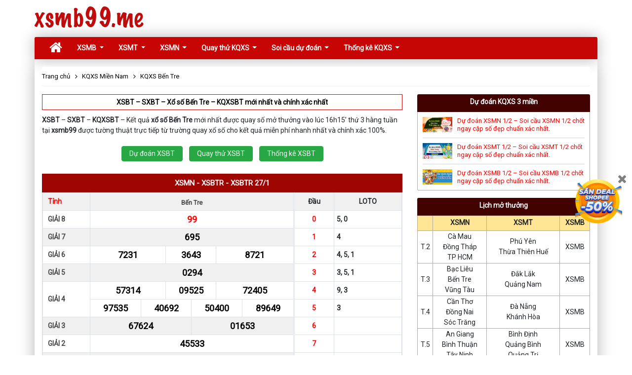

--- FILE ---
content_type: text/html; charset=UTF-8
request_url: https://xsmb99.me/xsbtr-xo-so-ben-tre.html
body_size: 9006
content:
<!DOCTYPE html>
<html>
<head>
    <meta name="csrf-token" content="WFtMzIH0bEqE5LunwIv1jI5xV11AVLXA012JViCo">
<meta charset="utf-8">
<meta name="viewport" content="width=device-width, initial-scale=1">
<title>XSBT – SXBT – Xổ số Bến Tre miễn phí 100% nhanh và chính xác nhất</title>
<meta name="description" content="XSBT – SXBT – KQXSBT - Kết quả xổ số Bến Tre thứ 3 hàng tuần được tường thuật trực tiếp vào lúc 16h15’, XSBT nhanh và chính xác nhất tại xsmb99.">
<meta name="keywords" content="xsbt,sxbt,kqxsbt,xsbtr, sxbtr, kqsxbtr, kqxsbtr, xo so ben tre, so xo ben tre, ket qua xo so ben tre, ket qua so xo ben tre">
<meta name="author" content="xsmb99.me">
<meta property="og:url" content="https://xsmb99.me/xsbtr-xo-so-ben-tre.html" />
<meta property="og:type" content="website" />
<meta property="og:title" content="XSBT – SXBT – Xổ số Bến Tre miễn phí 100% nhanh và chính xác nhất" />
<meta property="og:description" content="XSBT – SXBT – KQXSBT - Kết quả xổ số Bến Tre thứ 3 hàng tuần được tường thuật trực tiếp vào lúc 16h15’, XSBT nhanh và chính xác nhất tại xsmb99." />
<meta property="og:image" content="/assets/template2/images/kqxs.jpg" />
<meta name="geo.region" content="VN-HN">
<meta name="geo.placename" content="Hà Nội">
<meta name="geo.position" content="21.033953;105.785002">
<meta property="fb:admins" content="xsmb99.me">
<meta property="fb:app_id" content="127652567983472">
<meta name='dmca-site-verification' content='SUt1NVFEd2pEbkxVZ2llUXdHay85Zz090' />
<link rel="canonical" href="https://xsmb99.me/xsbtr-xo-so-ben-tre.html">
<link rel="stylesheet" type="text/css" href="/assets/template2/css/app.css?v=8">
    <!-- Start GA Tag -->
            <!-- GA tag -->
<script async src="https://www.googletagmanager.com/gtag/js?id=G-PBG35KMG3T"></script>
<script>
    window.dataLayer = window.dataLayer || [];
    function gtag(){dataLayer.push(arguments);}
    gtag('js', new Date());

    gtag('config', 'G-PBG35KMG3T');
</script>
                    <script data-ad-client="ca-pub-9108464640724915" async="" src="https://pagead2.googlesyndication.com/pagead/js/adsbygoogle.js"></script>
                <!-- End GA Tag -->
</head>
<body>
    <!-- Global site tag (gtag.js) - Google Analytics -->
    <header role="banner" id="banner">
    <div class="container">
        <div id="logo"><a href="/" title="Kết quả xổ số">xsmb99.me</a></div>
        <div class="clear"></div>
        <div class="wrapp-sticky">
            <div class="content-sticky container">
                <nav class="navbar navbar-expand-lg navbar-custom" id="navbar-custom">
                    <a class="navbar-brand" href="/"><i class="fa fa-home" aria-hidden="true"></i></a>
                    <div class="hidden-desktop small-menu">
                        <a href="/du-doan-xo-so-soi-cau.html">Dự đoán KQXS</a>
                        <a href="/thong-ke-xo-so.html">Thống kê</a>
                        <a href="/quay-thu-xo-so.html">Quay thử</a>
                    </div>
                    <button class="navbar-toggler" type="button" data-toggle="collapse" data-target="#navbarSupportedContent" aria-controls="navbarSupportedContent" aria-expanded="false" aria-label="Toggle navigation">
                        <i class="fa fa-bars" aria-hidden="true"></i>
                    </button>
                    <div class="collapse navbar-collapse" id="navbarSupportedContent">
                        <ul class="navbar-nav mr-auto">
                                                                                                <li class="nav-item dropdown ">
                                        <a class="nav-link dropdown-toggle" href="/xsmb-xo-so-mien-bac.html">
                                            XSMB
                                        </a>
                                        <div class="dropdown-menu" aria-labelledby="navbarDropdown">
                                                                                            <a class="dropdown-item " href="/xsmb-thu-2.html">XSMB Thứ 2</a>
                                                                                            <a class="dropdown-item " href="/xsmb-thu-3.html">XSMB Thứ 3</a>
                                                                                            <a class="dropdown-item " href="/xsmb-thu-4.html">XSMB Thứ 4</a>
                                                                                            <a class="dropdown-item " href="/xsmb-thu-5.html">XSMB Thứ 5</a>
                                                                                            <a class="dropdown-item " href="/xsmb-thu-6.html">XSMB Thứ 6</a>
                                                                                            <a class="dropdown-item " href="/xsmb-thu-7.html">XSMB Thứ 7</a>
                                                                                            <a class="dropdown-item " href="/xsmb-chu-nhat.html">XSMB Chủ nhật</a>
                                                                                    </div>
                                    </li>
                                                                                                                                <li class="nav-item dropdown ">
                                        <a class="nav-link dropdown-toggle" href="/xsmt-xo-so-mien-trung.html">
                                            XSMT
                                        </a>
                                        <div class="dropdown-menu" aria-labelledby="navbarDropdown">
                                                                                            <a class="dropdown-item " href="/xsmt-thu-2.html">XSMT Thứ 2</a>
                                                                                            <a class="dropdown-item " href="/xsmt-thu-3.html">XSMT Thứ 3</a>
                                                                                            <a class="dropdown-item " href="/xsmt-thu-4.html">XSMT Thứ 4</a>
                                                                                            <a class="dropdown-item " href="/xsmt-thu-5.html">XSMT Thứ 5</a>
                                                                                            <a class="dropdown-item " href="/xsmt-thu-6.html">XSMT Thứ 6</a>
                                                                                            <a class="dropdown-item " href="/xsmt-thu-7.html">XSMT Thứ 7</a>
                                                                                            <a class="dropdown-item " href="/xsmt-chu-nhat.html">XSMT Chủ nhật</a>
                                                                                    </div>
                                    </li>
                                                                                                                                <li class="nav-item dropdown ">
                                        <a class="nav-link dropdown-toggle" href="/xsmn-xo-so-mien-nam.html">
                                            XSMN
                                        </a>
                                        <div class="dropdown-menu" aria-labelledby="navbarDropdown">
                                                                                            <a class="dropdown-item " href="/xsmn-thu-2.html">XSMN Thứ 2</a>
                                                                                            <a class="dropdown-item " href="/xsmn-thu-3.html">XSMN Thứ 3</a>
                                                                                            <a class="dropdown-item " href="/xsmn-thu-4.html">XSMN Thứ 4</a>
                                                                                            <a class="dropdown-item " href="/xsmn-thu-5.html">XSMN Thứ 5</a>
                                                                                            <a class="dropdown-item " href="/xsmn-thu-6.html">XSMN Thứ 6</a>
                                                                                            <a class="dropdown-item " href="/xsmn-thu-7.html">XSMN Thứ 7</a>
                                                                                            <a class="dropdown-item " href="/xsmn-chu-nhat.html">XSMN Chủ nhật</a>
                                                                                    </div>
                                    </li>
                                                                                                                                <li class="nav-item dropdown ">
                                        <a class="nav-link dropdown-toggle" href="/quay-thu-xo-so.html">
                                            Quay thử KQXS
                                        </a>
                                        <div class="dropdown-menu" aria-labelledby="navbarDropdown">
                                                                                            <a class="dropdown-item " href="/quay-thu-xsmn.html">Quay thử XSMN</a>
                                                                                            <a class="dropdown-item " href="/quay-thu-xsmt.html">Quay thử XSMT</a>
                                                                                            <a class="dropdown-item " href="/quay-thu-xsmb.html">Quay thử XSMB</a>
                                                                                    </div>
                                    </li>
                                                                                                                                <li class="nav-item dropdown ">
                                        <a class="nav-link dropdown-toggle" href="/du-doan-xo-so-soi-cau.html">
                                            Soi cầu dự đoán
                                        </a>
                                        <div class="dropdown-menu" aria-labelledby="navbarDropdown">
                                                                                            <a class="dropdown-item " href="/du-doan-xsmn.html">Soi cầu dự đoán XSMN</a>
                                                                                            <a class="dropdown-item " href="/du-doan-xsmt.html">Soi cầu dự đoán XSMT</a>
                                                                                            <a class="dropdown-item " href="/du-doan-xsmb.html">Soi cầu dự đoán XSMB</a>
                                                                                    </div>
                                    </li>
                                                                                                                                <li class="nav-item dropdown ">
                                        <a class="nav-link dropdown-toggle" href="/thong-ke-xo-so.html">
                                            Thống kê KQXS
                                        </a>
                                        <div class="dropdown-menu" aria-labelledby="navbarDropdown">
                                                                                            <a class="dropdown-item " href="/thong-ke-loto-gan.html">Lô gan</a>
                                                                                            <a class="dropdown-item " href="/thong-ke-dau-duoi-loto.html">Đầu đuôi</a>
                                                                                            <a class="dropdown-item " href="/thong-ke-giai-dac-biet.html">Giải đặc biệt</a>
                                                                                            <a class="dropdown-item " href="/thong-ke-tan-suat-loto.html">Tần suất ra số</a>
                                                                                    </div>
                                    </li>
                                                                                    </ul>
                    </div>
                </nav>
            </div>
                    </div>
    </div>
</header>
    <div class="main-content xsmb">
        <div class="container container-main">
            <div class="row">
    <div class="col-sm-12">
        <ul class="breadcrumb" itemscope="" itemtype="http://schema.org/BreadcrumbList">
            <li itemprop="itemListElement" itemscope="" itemtype="https://schema.org/ListItem">
                <a itemprop="item" href="/" title="Trang chủ">
                    <span itemprop="name">Trang chủ</span>
                    <meta itemprop="position" content="1">
                </a>
            </li>
                                                <li itemprop="itemListElement" itemscope itemtype="http://schema.org/ListItem">
                                                    <a href="/xsmn-xo-so-mien-nam.html" itemtype="https://schema.org/Thing" itemprop="item" title="KQXS Miền Nam"><span itemprop="name">KQXS Miền Nam</span></a>
                                                <meta itemprop="position" content="1">
                    </li>
                                    <li itemprop="itemListElement" itemscope itemtype="http://schema.org/ListItem">
                                                    <a href="https://xsmb99.me/xsbtr-xo-so-ben-tre.html" itemtype="https://schema.org/Thing" itemprop="item" title="KQXS Bến Tre"><span itemprop="name">KQXS Bến Tre</span></a>
                                                <meta itemprop="position" content="2">
                    </li>
                                    </ul>
    </div>
</div>
            <div class="row">
                <div class="col-sm-8 custom-order-1">
                        <h1 class="main_title">
        XSBT – SXBT – Xổ số Bến Tre – KQXSBT mới nhất và chính xác nhất
    </h1>
    <div class="content_page result">
                <p><strong>XSBT</strong> – <strong>SXBT</strong> –<strong> KQXSBT</strong> – Kết quả <strong>xổ số Bến Tre </strong>mới nhất được quay số mở thưởng vào lúc 16h15’ thứ 3 hàng tuần tại <strong>xsmb99</strong> được tường thuật trực tiếp từ trường quay xổ số cho kết quả miễn phí nhanh nhất và chính xác 100%.</p><div class="list-day-1">
        <a class="btn btn-success" href="/du-doan-xo-so-ben-tre.html">Dự đoán XSBT</a>
        <a class="btn btn-success" href="/quay-thu-xo-so-ben-tre.html">Quay thử XSBT</a>
        <a class="btn btn-success" href="/thong-ke-xo-so-ben-tre.html">Thống kê XSBT</a>
    </div>
<h2 class="result-h2">
        <a href="/xsmn-xo-so-mien-nam.html">xsmn</a>
                    - <a href="/xsbtr-xo-so-ben-tre.html">xsbtr</a>
            - <a href="/xsbtr-xo-so-ben-tre-27-01-2026-post.html">xsbtr 27/1</a>
            </h2>
<div class="result-content clearfix " data-type="104" data-province-id="23" data-date="2026-01-27">
	<div class="result-left">
		<table width="100%" border="0" cellspacing="0" cellpadding="0" class="table-result   table-1 ">
			<thead>
				<tr class="result-bac-bg">
					<th class="col1 red">Tỉnh</th>
                    <th class="col2 col2_1" colspan="12">
                        <span class="province_name">Bến Tre</span>
                    </th>
				</tr>
			</thead>
			<tbody>
				<tr>
					<td class="col1">
                        <span class="d-lg-none">G.8</span>
                        <span class="d-none d-lg-block">GIẢI 8</span>
                    </td>
					<td class="col2 red" colspan="12">99</td>
				</tr>
				<tr class="result-bac-bg">
					<td class="col1">
                        <span class="d-lg-none">G.7</span>
                        <span class="d-none d-lg-block">GIẢI 7</span>
                    </td>
					<td class="col2" colspan="12">695</td>
				</tr>
				<tr>
					<td class="col1">
                        <span class="d-lg-none">G.6</span>
                        <span class="d-none d-lg-block">GIẢI 6</span>
                    </td>
                    <td class="col2" colspan="4">7231</td>
                    <td class="col2" colspan="4">3643</td>
                    <td class="col2" colspan="4">8721</td>
				</tr>
				<tr class="result-bac-bg">
					<td class="col1">
                        <span class="d-lg-none">G.5</span>
                        <span class="d-none d-lg-block">GIẢI 5</span>
                    </td>
					<td class="col2" colspan="12">0294</td>
				</tr>
				<tr>
					<td class="col1" rowspan="2">
                        <span class="d-lg-none">G.4</span>
                        <span class="d-none d-lg-block">GIẢI 4</span>
                    </td>
                    <td class="col2" colspan="4">57314</td>
                    <td class="col2" colspan="4">09525</td>
                    <td class="col2" colspan="4">72405</td>
				</tr>
				<tr>
					<td class="col2" colspan="3">97535</td>
                    <td class="col2" colspan="3">40692</td>
                    <td class="col2" colspan="3">50400</td>
                    <td class="col2" colspan="3">89649</td>
				</tr>
				<tr class="result-bac-bg">
					<td class="col1">
                        <span class="d-lg-none">G.3</span>
                        <span class="d-none d-lg-block">GIẢI 3</span>
                    </td>
                    <td class="col2" colspan="6">67624</td>
                    <td class="col2" colspan="6">01653</td>
				</tr>
				<tr>
					<td class="col1">
                        <span class="d-lg-none">G.2</span>
                        <span class="d-none d-lg-block">GIẢI 2</span>
                    </td>
					<td class="col2" colspan="12">45533</td>
				</tr>
				<tr class="result-bac-bg">
					<td class="col1">
                        <span class="d-lg-none">G.1</span>
                        <span class="d-none d-lg-block">GIẢI 1</span>
                    </td>
					<td class="col2" colspan="12">75394</td>
				</tr>
				<tr>
					<td class="col1">
                        <span class="d-lg-none">G.ĐB</span>
                        <span class="d-none d-lg-block">GIẢI ĐB</span>
                    </td>
					<td class="col2 red" colspan="12">999081</td>
				</tr>
			</tbody>
		</table>
	</div>
    <div class="result-right">
        <table class="table-result first-last " width="100%" border="0">
            <thead>
            <tr class="result-bac-bg">
                <th>Đầu</th>
                <th class="col-result">
                    LOTO
                </th>
            </tr>
            </thead>
            <tbody>
            <tr>
                <td class="red center">0</td>
                <td>5, 0</td>
            </tr>
            <tr>
                <td class="red center">1</td>
                <td>4</td>
            </tr>
            <tr>
                <td class="red center">2</td>
                <td>4, 5, 1</td>
            </tr>
            <tr>
                <td class="red center">3</td>
                <td>3, 5, 1</td>
            </tr>
            <tr>
                <td class="red center">4</td>
                <td>9, 3</td>
            </tr>
            <tr>
                <td class="red center">5</td>
                <td>3</td>
            </tr>
            <tr>
                <td class="red center">6</td>
                <td></td>
            </tr>
            <tr>
                <td class="red center">7</td>
                <td></td>
            </tr>
            <tr>
                <td class="red center">8</td>
                <td>1</td>
            </tr>
            <tr>
                <td class="red center">9</td>
                <td>4, 2, 5, 9</td>
            </tr>
            </tbody>
        </table>
    </div>
</div>
                        <div class="more-links-group no-margin-top">
        <div class="group-title">Xem thêm tiện ích hấp dẫn khác:</div>
        <div class="group-item">
            <ul>
                <li><i class="fa fa-hand-o-right" aria-hidden="true"></i> Dò <a href="/xsbt-xo-so-ben-tre.html">XSBT</a> trực tiếp nhanh nhất</li>
                <li><i class="fa fa-hand-o-right" aria-hidden="true"></i> Tham khảo <a href="/du-doan-xo-so-ben-tre.html">Soi cầu BT</a> chuẩn nhất</li>
                <li><i class="fa fa-hand-o-right" aria-hidden="true"></i> Tham khảo <a href="/quay-thu-xo-so-ben-tre.html">Quay thử XSBT</a> lấy hên</li>
                <li><i class="fa fa-hand-o-right" aria-hidden="true"></i> Tham khảo <a href="/thong-ke-loto-gan-xo-so-ben-tre.html">Lô gan Bến Tre</a> đầy đủ nhất</li>
            </ul>
        </div>
    </div>
    	<h2 class="result-h2">
        <a href="/xsmn-xo-so-mien-nam.html">xsmn</a>
                    - <a href="/xsbtr-xo-so-ben-tre.html">xsbtr</a>
            - <a href="/xsbtr-xo-so-ben-tre-20-01-2026-post.html">xsbtr 20/1</a>
            </h2>
<div class="result-content clearfix " data-type="104" data-province-id="23" data-date="2026-01-20">
	<div class="result-left">
		<table width="100%" border="0" cellspacing="0" cellpadding="0" class="table-result   table-1 ">
			<thead>
				<tr class="result-bac-bg">
					<th class="col1 red">Tỉnh</th>
                    <th class="col2 col2_1" colspan="12">
                        <span class="province_name">Bến Tre</span>
                    </th>
				</tr>
			</thead>
			<tbody>
				<tr>
					<td class="col1">
                        <span class="d-lg-none">G.8</span>
                        <span class="d-none d-lg-block">GIẢI 8</span>
                    </td>
					<td class="col2 red" colspan="12">01</td>
				</tr>
				<tr class="result-bac-bg">
					<td class="col1">
                        <span class="d-lg-none">G.7</span>
                        <span class="d-none d-lg-block">GIẢI 7</span>
                    </td>
					<td class="col2" colspan="12">308</td>
				</tr>
				<tr>
					<td class="col1">
                        <span class="d-lg-none">G.6</span>
                        <span class="d-none d-lg-block">GIẢI 6</span>
                    </td>
                    <td class="col2" colspan="4">3185</td>
                    <td class="col2" colspan="4">4987</td>
                    <td class="col2" colspan="4">0971</td>
				</tr>
				<tr class="result-bac-bg">
					<td class="col1">
                        <span class="d-lg-none">G.5</span>
                        <span class="d-none d-lg-block">GIẢI 5</span>
                    </td>
					<td class="col2" colspan="12">7647</td>
				</tr>
				<tr>
					<td class="col1" rowspan="2">
                        <span class="d-lg-none">G.4</span>
                        <span class="d-none d-lg-block">GIẢI 4</span>
                    </td>
                    <td class="col2" colspan="4">97818</td>
                    <td class="col2" colspan="4">70012</td>
                    <td class="col2" colspan="4">86537</td>
				</tr>
				<tr>
					<td class="col2" colspan="3">97964</td>
                    <td class="col2" colspan="3">19460</td>
                    <td class="col2" colspan="3">63208</td>
                    <td class="col2" colspan="3">86545</td>
				</tr>
				<tr class="result-bac-bg">
					<td class="col1">
                        <span class="d-lg-none">G.3</span>
                        <span class="d-none d-lg-block">GIẢI 3</span>
                    </td>
                    <td class="col2" colspan="6">65890</td>
                    <td class="col2" colspan="6">98272</td>
				</tr>
				<tr>
					<td class="col1">
                        <span class="d-lg-none">G.2</span>
                        <span class="d-none d-lg-block">GIẢI 2</span>
                    </td>
					<td class="col2" colspan="12">35638</td>
				</tr>
				<tr class="result-bac-bg">
					<td class="col1">
                        <span class="d-lg-none">G.1</span>
                        <span class="d-none d-lg-block">GIẢI 1</span>
                    </td>
					<td class="col2" colspan="12">70044</td>
				</tr>
				<tr>
					<td class="col1">
                        <span class="d-lg-none">G.ĐB</span>
                        <span class="d-none d-lg-block">GIẢI ĐB</span>
                    </td>
					<td class="col2 red" colspan="12">300409</td>
				</tr>
			</tbody>
		</table>
	</div>
    <div class="result-right">
        <table class="table-result first-last " width="100%" border="0">
            <thead>
            <tr class="result-bac-bg">
                <th>Đầu</th>
                <th class="col-result">
                    LOTO
                </th>
            </tr>
            </thead>
            <tbody>
            <tr>
                <td class="red center">0</td>
                <td>9, 8, 1</td>
            </tr>
            <tr>
                <td class="red center">1</td>
                <td>8, 2</td>
            </tr>
            <tr>
                <td class="red center">2</td>
                <td></td>
            </tr>
            <tr>
                <td class="red center">3</td>
                <td>8, 7</td>
            </tr>
            <tr>
                <td class="red center">4</td>
                <td>4, 5, 7</td>
            </tr>
            <tr>
                <td class="red center">5</td>
                <td></td>
            </tr>
            <tr>
                <td class="red center">6</td>
                <td>4, 0</td>
            </tr>
            <tr>
                <td class="red center">7</td>
                <td>2, 1</td>
            </tr>
            <tr>
                <td class="red center">8</td>
                <td>5, 7</td>
            </tr>
            <tr>
                <td class="red center">9</td>
                <td>0</td>
            </tr>
            </tbody>
        </table>
    </div>
</div>
                	<h2 class="result-h2">
        <a href="/xsmn-xo-so-mien-nam.html">xsmn</a>
                    - <a href="/xsbtr-xo-so-ben-tre.html">xsbtr</a>
            - <a href="/xsbtr-xo-so-ben-tre-13-01-2026-post.html">xsbtr 13/1</a>
            </h2>
<div class="result-content clearfix " data-type="104" data-province-id="23" data-date="2026-01-13">
	<div class="result-left">
		<table width="100%" border="0" cellspacing="0" cellpadding="0" class="table-result   table-1 ">
			<thead>
				<tr class="result-bac-bg">
					<th class="col1 red">Tỉnh</th>
                    <th class="col2 col2_1" colspan="12">
                        <span class="province_name">Bến Tre</span>
                    </th>
				</tr>
			</thead>
			<tbody>
				<tr>
					<td class="col1">
                        <span class="d-lg-none">G.8</span>
                        <span class="d-none d-lg-block">GIẢI 8</span>
                    </td>
					<td class="col2 red" colspan="12">07</td>
				</tr>
				<tr class="result-bac-bg">
					<td class="col1">
                        <span class="d-lg-none">G.7</span>
                        <span class="d-none d-lg-block">GIẢI 7</span>
                    </td>
					<td class="col2" colspan="12">957</td>
				</tr>
				<tr>
					<td class="col1">
                        <span class="d-lg-none">G.6</span>
                        <span class="d-none d-lg-block">GIẢI 6</span>
                    </td>
                    <td class="col2" colspan="4">2831</td>
                    <td class="col2" colspan="4">4060</td>
                    <td class="col2" colspan="4">6558</td>
				</tr>
				<tr class="result-bac-bg">
					<td class="col1">
                        <span class="d-lg-none">G.5</span>
                        <span class="d-none d-lg-block">GIẢI 5</span>
                    </td>
					<td class="col2" colspan="12">5433</td>
				</tr>
				<tr>
					<td class="col1" rowspan="2">
                        <span class="d-lg-none">G.4</span>
                        <span class="d-none d-lg-block">GIẢI 4</span>
                    </td>
                    <td class="col2" colspan="4">48814</td>
                    <td class="col2" colspan="4">03831</td>
                    <td class="col2" colspan="4">01283</td>
				</tr>
				<tr>
					<td class="col2" colspan="3">08889</td>
                    <td class="col2" colspan="3">35333</td>
                    <td class="col2" colspan="3">03510</td>
                    <td class="col2" colspan="3">47868</td>
				</tr>
				<tr class="result-bac-bg">
					<td class="col1">
                        <span class="d-lg-none">G.3</span>
                        <span class="d-none d-lg-block">GIẢI 3</span>
                    </td>
                    <td class="col2" colspan="6">14059</td>
                    <td class="col2" colspan="6">34014</td>
				</tr>
				<tr>
					<td class="col1">
                        <span class="d-lg-none">G.2</span>
                        <span class="d-none d-lg-block">GIẢI 2</span>
                    </td>
					<td class="col2" colspan="12">17567</td>
				</tr>
				<tr class="result-bac-bg">
					<td class="col1">
                        <span class="d-lg-none">G.1</span>
                        <span class="d-none d-lg-block">GIẢI 1</span>
                    </td>
					<td class="col2" colspan="12">95355</td>
				</tr>
				<tr>
					<td class="col1">
                        <span class="d-lg-none">G.ĐB</span>
                        <span class="d-none d-lg-block">GIẢI ĐB</span>
                    </td>
					<td class="col2 red" colspan="12">668726</td>
				</tr>
			</tbody>
		</table>
	</div>
    <div class="result-right">
        <table class="table-result first-last " width="100%" border="0">
            <thead>
            <tr class="result-bac-bg">
                <th>Đầu</th>
                <th class="col-result">
                    LOTO
                </th>
            </tr>
            </thead>
            <tbody>
            <tr>
                <td class="red center">0</td>
                <td>7</td>
            </tr>
            <tr>
                <td class="red center">1</td>
                <td>4, 0</td>
            </tr>
            <tr>
                <td class="red center">2</td>
                <td>6</td>
            </tr>
            <tr>
                <td class="red center">3</td>
                <td>1, 3</td>
            </tr>
            <tr>
                <td class="red center">4</td>
                <td></td>
            </tr>
            <tr>
                <td class="red center">5</td>
                <td>5, 9, 8, 7</td>
            </tr>
            <tr>
                <td class="red center">6</td>
                <td>7, 8, 0</td>
            </tr>
            <tr>
                <td class="red center">7</td>
                <td></td>
            </tr>
            <tr>
                <td class="red center">8</td>
                <td>3, 9</td>
            </tr>
            <tr>
                <td class="red center">9</td>
                <td></td>
            </tr>
            </tbody>
        </table>
    </div>
</div>
                	<h2 class="result-h2">
        <a href="/xsmn-xo-so-mien-nam.html">xsmn</a>
                    - <a href="/xsbtr-xo-so-ben-tre.html">xsbtr</a>
            - <a href="/xsbtr-xo-so-ben-tre-06-01-2026-post.html">xsbtr 6/1</a>
            </h2>
<div class="result-content clearfix " data-type="104" data-province-id="23" data-date="2026-01-06">
	<div class="result-left">
		<table width="100%" border="0" cellspacing="0" cellpadding="0" class="table-result   table-1 ">
			<thead>
				<tr class="result-bac-bg">
					<th class="col1 red">Tỉnh</th>
                    <th class="col2 col2_1" colspan="12">
                        <span class="province_name">Bến Tre</span>
                    </th>
				</tr>
			</thead>
			<tbody>
				<tr>
					<td class="col1">
                        <span class="d-lg-none">G.8</span>
                        <span class="d-none d-lg-block">GIẢI 8</span>
                    </td>
					<td class="col2 red" colspan="12">71</td>
				</tr>
				<tr class="result-bac-bg">
					<td class="col1">
                        <span class="d-lg-none">G.7</span>
                        <span class="d-none d-lg-block">GIẢI 7</span>
                    </td>
					<td class="col2" colspan="12">897</td>
				</tr>
				<tr>
					<td class="col1">
                        <span class="d-lg-none">G.6</span>
                        <span class="d-none d-lg-block">GIẢI 6</span>
                    </td>
                    <td class="col2" colspan="4">7771</td>
                    <td class="col2" colspan="4">3052</td>
                    <td class="col2" colspan="4">8263</td>
				</tr>
				<tr class="result-bac-bg">
					<td class="col1">
                        <span class="d-lg-none">G.5</span>
                        <span class="d-none d-lg-block">GIẢI 5</span>
                    </td>
					<td class="col2" colspan="12">3622</td>
				</tr>
				<tr>
					<td class="col1" rowspan="2">
                        <span class="d-lg-none">G.4</span>
                        <span class="d-none d-lg-block">GIẢI 4</span>
                    </td>
                    <td class="col2" colspan="4">84483</td>
                    <td class="col2" colspan="4">00064</td>
                    <td class="col2" colspan="4">51692</td>
				</tr>
				<tr>
					<td class="col2" colspan="3">67782</td>
                    <td class="col2" colspan="3">52657</td>
                    <td class="col2" colspan="3">19320</td>
                    <td class="col2" colspan="3">12605</td>
				</tr>
				<tr class="result-bac-bg">
					<td class="col1">
                        <span class="d-lg-none">G.3</span>
                        <span class="d-none d-lg-block">GIẢI 3</span>
                    </td>
                    <td class="col2" colspan="6">46868</td>
                    <td class="col2" colspan="6">83393</td>
				</tr>
				<tr>
					<td class="col1">
                        <span class="d-lg-none">G.2</span>
                        <span class="d-none d-lg-block">GIẢI 2</span>
                    </td>
					<td class="col2" colspan="12">40125</td>
				</tr>
				<tr class="result-bac-bg">
					<td class="col1">
                        <span class="d-lg-none">G.1</span>
                        <span class="d-none d-lg-block">GIẢI 1</span>
                    </td>
					<td class="col2" colspan="12">42970</td>
				</tr>
				<tr>
					<td class="col1">
                        <span class="d-lg-none">G.ĐB</span>
                        <span class="d-none d-lg-block">GIẢI ĐB</span>
                    </td>
					<td class="col2 red" colspan="12">704531</td>
				</tr>
			</tbody>
		</table>
	</div>
    <div class="result-right">
        <table class="table-result first-last " width="100%" border="0">
            <thead>
            <tr class="result-bac-bg">
                <th>Đầu</th>
                <th class="col-result">
                    LOTO
                </th>
            </tr>
            </thead>
            <tbody>
            <tr>
                <td class="red center">0</td>
                <td>5</td>
            </tr>
            <tr>
                <td class="red center">1</td>
                <td></td>
            </tr>
            <tr>
                <td class="red center">2</td>
                <td>5, 0, 2</td>
            </tr>
            <tr>
                <td class="red center">3</td>
                <td>1</td>
            </tr>
            <tr>
                <td class="red center">4</td>
                <td></td>
            </tr>
            <tr>
                <td class="red center">5</td>
                <td>7, 2</td>
            </tr>
            <tr>
                <td class="red center">6</td>
                <td>8, 4, 3</td>
            </tr>
            <tr>
                <td class="red center">7</td>
                <td>0, 1</td>
            </tr>
            <tr>
                <td class="red center">8</td>
                <td>3, 2</td>
            </tr>
            <tr>
                <td class="red center">9</td>
                <td>3, 2, 7</td>
            </tr>
            </tbody>
        </table>
    </div>
</div>
                	<h2 class="result-h2">
        <a href="/xsmn-xo-so-mien-nam.html">xsmn</a>
                    - <a href="/xsbtr-xo-so-ben-tre.html">xsbtr</a>
            - <a href="/xsbtr-xo-so-ben-tre-30-12-2025-post.html">xsbtr 30/12</a>
            </h2>
<div class="result-content clearfix " data-type="104" data-province-id="23" data-date="2025-12-30">
	<div class="result-left">
		<table width="100%" border="0" cellspacing="0" cellpadding="0" class="table-result   table-1 ">
			<thead>
				<tr class="result-bac-bg">
					<th class="col1 red">Tỉnh</th>
                    <th class="col2 col2_1" colspan="12">
                        <span class="province_name">Bến Tre</span>
                    </th>
				</tr>
			</thead>
			<tbody>
				<tr>
					<td class="col1">
                        <span class="d-lg-none">G.8</span>
                        <span class="d-none d-lg-block">GIẢI 8</span>
                    </td>
					<td class="col2 red" colspan="12">37</td>
				</tr>
				<tr class="result-bac-bg">
					<td class="col1">
                        <span class="d-lg-none">G.7</span>
                        <span class="d-none d-lg-block">GIẢI 7</span>
                    </td>
					<td class="col2" colspan="12">896</td>
				</tr>
				<tr>
					<td class="col1">
                        <span class="d-lg-none">G.6</span>
                        <span class="d-none d-lg-block">GIẢI 6</span>
                    </td>
                    <td class="col2" colspan="4">2833</td>
                    <td class="col2" colspan="4">9752</td>
                    <td class="col2" colspan="4">8819</td>
				</tr>
				<tr class="result-bac-bg">
					<td class="col1">
                        <span class="d-lg-none">G.5</span>
                        <span class="d-none d-lg-block">GIẢI 5</span>
                    </td>
					<td class="col2" colspan="12">9328</td>
				</tr>
				<tr>
					<td class="col1" rowspan="2">
                        <span class="d-lg-none">G.4</span>
                        <span class="d-none d-lg-block">GIẢI 4</span>
                    </td>
                    <td class="col2" colspan="4">52586</td>
                    <td class="col2" colspan="4">06474</td>
                    <td class="col2" colspan="4">30017</td>
				</tr>
				<tr>
					<td class="col2" colspan="3">01421</td>
                    <td class="col2" colspan="3">50307</td>
                    <td class="col2" colspan="3">19509</td>
                    <td class="col2" colspan="3">48521</td>
				</tr>
				<tr class="result-bac-bg">
					<td class="col1">
                        <span class="d-lg-none">G.3</span>
                        <span class="d-none d-lg-block">GIẢI 3</span>
                    </td>
                    <td class="col2" colspan="6">04631</td>
                    <td class="col2" colspan="6">50586</td>
				</tr>
				<tr>
					<td class="col1">
                        <span class="d-lg-none">G.2</span>
                        <span class="d-none d-lg-block">GIẢI 2</span>
                    </td>
					<td class="col2" colspan="12">15855</td>
				</tr>
				<tr class="result-bac-bg">
					<td class="col1">
                        <span class="d-lg-none">G.1</span>
                        <span class="d-none d-lg-block">GIẢI 1</span>
                    </td>
					<td class="col2" colspan="12">64364</td>
				</tr>
				<tr>
					<td class="col1">
                        <span class="d-lg-none">G.ĐB</span>
                        <span class="d-none d-lg-block">GIẢI ĐB</span>
                    </td>
					<td class="col2 red" colspan="12">131861</td>
				</tr>
			</tbody>
		</table>
	</div>
    <div class="result-right">
        <table class="table-result first-last " width="100%" border="0">
            <thead>
            <tr class="result-bac-bg">
                <th>Đầu</th>
                <th class="col-result">
                    LOTO
                </th>
            </tr>
            </thead>
            <tbody>
            <tr>
                <td class="red center">0</td>
                <td>7, 9</td>
            </tr>
            <tr>
                <td class="red center">1</td>
                <td>7, 9</td>
            </tr>
            <tr>
                <td class="red center">2</td>
                <td>1, 8</td>
            </tr>
            <tr>
                <td class="red center">3</td>
                <td>1, 3, 7</td>
            </tr>
            <tr>
                <td class="red center">4</td>
                <td></td>
            </tr>
            <tr>
                <td class="red center">5</td>
                <td>5, 2</td>
            </tr>
            <tr>
                <td class="red center">6</td>
                <td>1, 4</td>
            </tr>
            <tr>
                <td class="red center">7</td>
                <td>4</td>
            </tr>
            <tr>
                <td class="red center">8</td>
                <td>6</td>
            </tr>
            <tr>
                <td class="red center">9</td>
                <td>6</td>
            </tr>
            </tbody>
        </table>
    </div>
</div>
                 <div class="wrapp_pagination">
        <ul class="pagination">
                            <li class="disabled">
                    <span class="page-link"><i class="fa fa-angle-double-left"></i></span>
                </li>
                                                                            <li class=" active">
                        <a class="page-link" href="https://xsmb99.me/xsbtr-xo-so-ben-tre.html?page=1">1</a>
                    </li>
                                                                                <li class="">
                        <a class="page-link" href="https://xsmb99.me/xsbtr-xo-so-ben-tre.html?page=2">2</a>
                    </li>
                                                                                <li class="">
                        <a class="page-link" href="https://xsmb99.me/xsbtr-xo-so-ben-tre.html?page=3">3</a>
                    </li>
                                                                                <li class="">
                        <a class="page-link" href="https://xsmb99.me/xsbtr-xo-so-ben-tre.html?page=4">4</a>
                    </li>
                                                                                <li class="">
                        <a class="page-link" href="https://xsmb99.me/xsbtr-xo-so-ben-tre.html?page=5">5</a>
                    </li>
                                                                                <li class="">
                        <a class="page-link" href="https://xsmb99.me/xsbtr-xo-so-ben-tre.html?page=6">6</a>
                    </li>
                                                                                <li class="">
                        <a class="page-link" href="https://xsmb99.me/xsbtr-xo-so-ben-tre.html?page=7">7</a>
                    </li>
                                                                                                                                                                                                                                                                                                                                                                                                                                                                                                                                                                                                                                                                                                                                                                                                                                                                                                                                                                                                                                                                                                                                                                                                                                                                                                                                                                                                                                                                                                                                                                                                                                                                                                                                                                                                                                                                                                                                                                                                                                                                                                                                                                                                                                                                                                                                                                                                                                                                                                                                                                                                                                                                                                                                                                                                                                                                                                                                                                                                                                                                                                                            <li>
                    <a class="page-link" href="https://xsmb99.me/xsbtr-xo-so-ben-tre.html?page=74">
                        <span><i class="fa fa-angle-double-right"></i></span>
                    </a>
                </li>
                    </ul>
    </div>
<p><strong><a href="../xsbtr-xo-so-ben-tre.html">XSBT</a></strong> – <strong>Xổ số Bến Tre </strong>thuộc chuyên mục <strong>XSMN</strong> – <strong>Xổ số miền Nam</strong> là loại hình xổ số truyền thống được nhiều người biết đến và tham gia.</p>
<p><strong>XSBT Thứ 3</strong> mới nhất được cập nhật đầy đủ tại <strong><a href="../xsmn-thu-3.html">XSMN thứ 3</a></strong> hàng tuần, hàng tháng cho người xem có trải nghiệm dò <strong>KQXSBT </strong>– Kết quả<strong> xổ số Bến Tre </strong>tốt nhất.</p>
<p>Ngoài ra, người tham gia <strong>XSBT</strong> có thể tham khảo qua chuyên mục <strong>Dự đoán XSBT</strong> hoặc Quay thử XSBT do hệ thống và chuyên gia tại xsmb99 phân tích để lựa chọn được cặp số may mắn.</p>
<p><strong>XSBT</strong> – <strong>Xổ số Bến Tre</strong> có tổng cộng 11.565 giải thưởng, giải đặc biệt của <strong>XSBT</strong> lên đến 2.000.000 đồng (2 tỷ đồng), ngoài ra còn có nhiều giải thưởng có giá trị cao thu hút nhiều người chơi.</p>
<p><strong>Cơ cấu giải thưởng XSBT:</strong></p>
<table class="table table-bordered">
<tbody>
<tr>
<th>Hạng giải</th>
<th style="text-align: center;">Tiền Thưởng (Vnđ)</th>
<th style="text-align: center;">Số lượng giải</th>
<th style="text-align: center;">Tổng giá trị giải thưởng</th>
</tr>
<tr>
<td>Giải ĐB</td>
<td style="text-align: center;">2 tỷ</td>
<td style="text-align: center;">1</td>
<td style="text-align: center;">2 tỷ</td>
</tr>
<tr>
<td>Giải nhất</td>
<td style="text-align: center;">30 triệu</td>
<td style="text-align: center;">10</td>
<td style="text-align: center;">300 triệu</td>
</tr>
<tr>
<td>Giải nhì</td>
<td style="text-align: center;">15 triệu</td>
<td style="text-align: center;">10</td>
<td style="text-align: center;">150 triệu</td>
</tr>
<tr>
<td>Giải ba</td>
<td style="text-align: center;">10 triệu</td>
<td style="text-align: center;">20</td>
<td style="text-align: center;">200 triệu</td>
</tr>
<tr>
<td>Giải tư</td>
<td style="text-align: center;">3 triệu</td>
<td style="text-align: center;">70</td>
<td style="text-align: center;">210 triệu</td>
</tr>
<tr>
<td>Giải năm</td>
<td style="text-align: center;">1 triệu</td>
<td style="text-align: center;">100</td>
<td style="text-align: center;">100 triệu</td>
</tr>
<tr>
<td>Giải sáu</td>
<td style="text-align: center;">400 ngàn</td>
<td style="text-align: center;">300</td>
<td style="text-align: center;">120 triệu</td>
</tr>
<tr>
<td>Giải bảy</td>
<td style="text-align: center;">200 ngàn</td>
<td style="text-align: center;">1.000</td>
<td style="text-align: center;">200 triệu</td>
</tr>
<tr>
<td>Giải tám</td>
<td style="text-align: center;">100 ngàn</td>
<td style="text-align: center;">10.000</td>
<td style="text-align: center;">1 tỷ</td>
</tr>
<tr>
<td>Tổng cộng</td>
<td style="text-align: center;"> </td>
<td style="text-align: center;">11.511</td>
<td style="text-align: center;">4.28 tỷ</td>
</tr>
</tbody>
</table>
<p>+ 09 Giải Phụ Đặc Biệt dành cho các vé trúng 5 chữ số sau cùng theo thứ tự hàng của giải ĐẶC BIỆT 6 CHỮ SỐ, mỗi giải trị giá 5.000.000đ.</p>
<p>+ 45 Giải Khuyến Khích dành cho những vé chỉ sai 01 số ở bất cứ hàng nào so với giải ĐẶC BIỆT 6 CHỮ SỐ (ngoài trừ sai chữ số hàng trăm ngàn), mỗi giải trị giá 6.000.000đ.</p>
<p>- Vé trùng nhiều giải được lĩnh đủ giá trị các giải.</p>
<p>Nếu bạn may mắn trúng một trong những giải thưởng của <strong>XSBT</strong>, bạn có thể đến những Đại lý vé số trong khu vực để đổi thưởng hoặc đến trực tiếp chi nhánh của <strong>Xổ Số Bến Tre</strong> tại:</p>
<p><strong>CÔNG TY TNHH MTV XỔ SỐ KIẾN THIẾT BẾN TRE</strong></p>
<p>Địa chỉ: 303A4, Đoàn Hoàng Minh, P.Phú Tân, TP.Bến Tre, Tỉnh Bến Tre</p>
<p>Điện thoại trụ sở chính: (075) 3 829 422 | Fax: (075) 3 825 165</p>
<p>VPĐD TP.HCM: (08) 38 555 029 | Fax: (08) 38 546 036</p>
<p>VPĐD TP.CẦN THƠ: (0710) 3 768 858 | Fax: (0710) 3 768 858</p>
<p>Xem <strong><a href="../xsmn-xo-so-mien-nam.html">XSMN</a></strong> mới nhất tại xsmb99.</p>
    </div>
                </div>
                <div class="col-sm-4 custom-order-3">
                    <div class="sidebar_block">
            <div class="title_block">
            <a href="/du-doan-xo-so-soi-cau.html" class="smooth" title="Dự đoán KQXS 3 miền">Dự đoán KQXS 3 miền</a>
        </div>
        <div class="content_block ">
            <div class="news-wrapp clearfix">
                                    <div class="news-item">
                        <div class="image">
                            <a href="https://xsmb99.me/du-doan-xsmn-01-02-2026-du-doan-xo-so-mien-nam-01-02-2026-post.html">
                                <img src="/uploads/images/posts/du-doan-xs-mien-nam-01-02-2026.jpg" alt="Dự đoán XSMN 1/2 – Soi cầu XSMN 1/2 chốt ngay cặp số đẹp chuẩn xác nhất.
">
                            </a>
                        </div>
                        <div class="title">
                            <a href="https://xsmb99.me/du-doan-xsmn-01-02-2026-du-doan-xo-so-mien-nam-01-02-2026-post.html">Dự đoán XSMN 1/2 – Soi cầu XSMN 1/2 chốt ngay cặp số đẹp chuẩn xác nhất.
</a>
                        </div>
                    </div>
                                    <div class="news-item">
                        <div class="image">
                            <a href="https://xsmb99.me/du-doan-xsmt-01-02-2026-du-doan-xo-so-mien-trung-01-02-2026-post.html">
                                <img src="/uploads/images/posts/du-doan-xs-mien-trung-01-02-2026.jpg" alt="Dự đoán XSMT 1/2 – Soi cầu XSMT 1/2 chốt ngay cặp số đẹp chuẩn xác nhất.
">
                            </a>
                        </div>
                        <div class="title">
                            <a href="https://xsmb99.me/du-doan-xsmt-01-02-2026-du-doan-xo-so-mien-trung-01-02-2026-post.html">Dự đoán XSMT 1/2 – Soi cầu XSMT 1/2 chốt ngay cặp số đẹp chuẩn xác nhất.
</a>
                        </div>
                    </div>
                                    <div class="news-item">
                        <div class="image">
                            <a href="https://xsmb99.me/du-doan-xsmb-01-02-2026-du-doan-xo-so-mien-bac-01-02-2026-post.html">
                                <img src="/uploads/images/posts/du-doan-xs-mien-bac-01-02-2026.jpg" alt="Dự đoán XSMB 1/2 – Soi cầu XSMB 1/2 chốt ngay cặp số đẹp chuẩn xác nhất.
">
                            </a>
                        </div>
                        <div class="title">
                            <a href="https://xsmb99.me/du-doan-xsmb-01-02-2026-du-doan-xo-so-mien-bac-01-02-2026-post.html">Dự đoán XSMB 1/2 – Soi cầu XSMB 1/2 chốt ngay cặp số đẹp chuẩn xác nhất.
</a>
                        </div>
                    </div>
                            </div>
        </div>
    











































            <div class="title_block">
            <a href="/lich-mo-thuong.html" class="smooth" title="">Lịch mở thưởng</a>
        </div>
        <div class="content_block ">
            <table class="table-calendar">
                <thead>
                <tr>
                    <th></th>
                    <th><a href="/xsmn-xo-so-mien-nam.html">XSMN</a></th>
                    <th><a href="/xsmt-xo-so-mien-trung.html">XSMT</a></th>
                    <th><a href="/xsmb-xo-so-mien-bac.html">XSMB</a></th>
                </tr>
                </thead>
                <tbody>
                <tr>
                    <td>T.2</td>
                    <td>
                                                    <div><a href="/xscm-xo-so-ca-mau.html">Cà Mau</a></div>
                                                    <div><a href="/xsdt-xo-so-dong-thap.html">Đồng Tháp</a></div>
                                                    <div><a href="/xstphcm-xo-so-tp-hcm.html">TP HCM</a></div>
                                            </td>
                    <td>
                                                    <div><a href="/xspy-xo-so-phu-yen.html">Phú Yên</a></div>
                                                    <div><a href="/xstth-xo-so-thua-thien-hue.html">Thừa Thiên Huế</a></div>
                                            </td>
                    <td>
                                                    <div><a href="/xsmb-xo-so-mien-bac.html">XSMB</a></div>
                                            </td>
                </tr>
                <tr>
                    <td>T.3</td>
                    <td>
                                                    <div><a href="/xsbl-xo-so-bac-lieu.html">Bạc Liêu</a></div>
                                                    <div><a href="/xsbtr-xo-so-ben-tre.html">Bến Tre</a></div>
                                                    <div><a href="/xsvt-xo-so-vung-tau.html">Vũng Tàu</a></div>
                                            </td>
                    <td>
                                                    <div><a href="/xsdlk-xo-so-dak-lak.html">Đắk Lắk</a></div>
                                                    <div><a href="/xsqna-xo-so-quang-nam.html">Quảng Nam</a></div>
                                            </td>
                    <td>
                                                    <div><a href="/xsmb-xo-so-mien-bac.html">XSMB</a></div>
                                            </td>
                </tr>
                <tr>
                    <td>T.4</td>
                    <td>
                                                    <div><a href="/xsct-xo-so-can-tho.html">Cần Thơ</a></div>
                                                    <div><a href="/xsdn-xo-so-dong-nai.html">Đồng Nai</a></div>
                                                    <div><a href="/xsst-xo-so-soc-trang.html">Sóc Trăng</a></div>
                                            </td>
                    <td>
                                                    <div><a href="/xsdna-xo-so-da-nang.html">Đà Nẵng</a></div>
                                                    <div><a href="/xskh-xo-so-khanh-hoa.html">Khánh Hòa</a></div>
                                            </td>
                    <td>
                                                    <div><a href="/xsmb-xo-so-mien-bac.html">XSMB</a></div>
                                            </td>
                </tr>
                <tr>
                    <td>T.5</td>
                    <td>
                                                    <div><a href="/xsag-xo-so-an-giang.html">An Giang</a></div>
                                                    <div><a href="/xsbth-xo-so-binh-thuan.html">Bình Thuận</a></div>
                                                    <div><a href="/xstn-xo-so-tay-ninh.html">Tây Ninh</a></div>
                                            </td>
                    <td>
                                                    <div><a href="/xsbdi-xo-so-binh-dinh.html">Bình Định</a></div>
                                                    <div><a href="/xsqb-xo-so-quang-binh.html">Quảng Bình</a></div>
                                                    <div><a href="/xsqt-xo-so-quang-tri.html">Quảng Trị</a></div>
                                            </td>
                    <td>
                                                    <div><a href="/xsmb-xo-so-mien-bac.html">XSMB</a></div>
                                            </td>
                </tr>
                <tr>
                    <td>T.6</td>
                    <td>
                                                    <div><a href="/xsbdg-xo-so-binh-duong.html">Bình Dương</a></div>
                                                    <div><a href="/xstv-xo-so-tra-vinh.html">Trà Vinh</a></div>
                                                    <div><a href="/xsvl-xo-so-vinh-long.html">Vĩnh Long</a></div>
                                            </td>
                    <td>
                                                    <div><a href="/xsgl-xo-so-gia-lai.html">Gia Lai</a></div>
                                                    <div><a href="/xsnt-xo-so-ninh-thuan.html">Ninh Thuận</a></div>
                                            </td>
                    <td>
                                                    <div><a href="/xsmb-xo-so-mien-bac.html">XSMB</a></div>
                                            </td>
                </tr>
                <tr>
                    <td>T.7</td>
                    <td>
                                                    <div><a href="/xsbp-xo-so-binh-phuoc.html">Bình Phước</a></div>
                                                    <div><a href="/xshg-xo-so-hau-giang.html">Hậu Giang</a></div>
                                                    <div><a href="/xsla-xo-so-long-an.html">Long An</a></div>
                                                    <div><a href="/xstphcm-xo-so-tp-hcm.html">TP HCM</a></div>
                                            </td>
                    <td>
                                                    <div><a href="/xsdna-xo-so-da-nang.html">Đà Nẵng</a></div>
                                                    <div><a href="/xsdno-xo-so-dak-nong.html">Đắk Nông</a></div>
                                                    <div><a href="/xsqng-xo-so-quang-ngai.html">Quảng Ngãi</a></div>
                                            </td>
                    <td>
                                                    <div><a href="/xsmb-xo-so-mien-bac.html">XSMB</a></div>
                                            </td>
                </tr>
                <tr>
                    <td>CN</td>
                    <td>
                                                    <div><a href="/xsdl-xo-so-da-lat.html">Đà Lạt</a></div>
                                                    <div><a href="/xskg-xo-so-kien-giang.html">Kiên Giang</a></div>
                                                    <div><a href="/xstg-xo-so-tien-giang.html">Tiền Giang</a></div>
                                            </td>
                    <td>
                                                    <div><a href="/xskh-xo-so-khanh-hoa.html">Khánh Hòa</a></div>
                                                    <div><a href="/xskt-xo-so-kon-tum.html">Kon Tum</a></div>
                                                    <div><a href="/xstth-xo-so-thua-thien-hue.html">Thừa Thiên Huế</a></div>
                                            </td>
                    <td>
                                                    <div><a href="/xsmb-xo-so-mien-bac.html">XSMB</a></div>
                                            </td>
                </tr>
                </tbody>
            </table>
        </div>
        <ul class="nav nav-tabs tabs-conso" id="myTab" role="tablist">
        <li class="nav-item">
            <a class="nav-link active" id="conso-tab" data-toggle="tab" href="#conso">100 con số</a>
        </li>
        <li class="nav-item">
            <a class="nav-link" id="congiap-tab" data-toggle="tab" href="#congiap">12 con giáp</a>
        </li>
        <li class="nav-item">
            <a class="nav-link" id="thocung-tab" data-toggle="tab" href="#thocung">Thờ cúng</a>
        </li>
    </ul>
    <div class="content_block">
        <div class="wrapp-tab-content">
            <div class="tab-content">
                <div id="conso" class="tab-pane fade in active show">
                    <table border="0" cellpadding="0" cellspacing="0" width="100%" class="table_conso">
                        <tbody>
                        <tr>
                            <td width="43%">
                                <span class="conso100 trungvit">trung vit</span>(Trứng Vịt)</td>
                            <td align="center" width="19%">
                                <span class="bol30 bol30_0">00</span></td>
                            <td align="center" width="19%">
                                &nbsp;</td>
                            <td align="center" width="19%">
                                &nbsp;</td>
                        </tr>
                        <tr>
                            <td width="43%">
                                <span class="conso100 concatrang">ca trang</span>(Cá Trắng)</td>
                            <td align="center" width="19%">
                                <span class="bol30 bol30_0">01</span></td>
                            <td align="center" width="19%">
                                <span class="bol30 bol30_4">41</span></td>
                            <td align="center" width="19%">
                                <span class="bol30 bol30_8">81</span></td>
                        </tr>
                        <tr>
                            <td width="43%">
                                <span class="conso100 conoc">con oc</span>(Con Ốc)</td>
                            <td align="center" width="19%">
                                <span class="bol30 bol30_0">02</span></td>
                            <td align="center" width="19%">
                                <span class="bol30 bol30_4">42</span></td>
                            <td align="center" width="19%">
                                <span class="bol30 bol30_8">82</span></td>
                        </tr>
                        <tr>
                            <td width="43%">
                                <span class="conso100 convit">con vit</span>(Con Vịt)</td>
                            <td align="center" width="19%">
                                <span class="bol30 bol30_0">03</span></td>
                            <td align="center" width="19%">
                                <span class="bol30 bol30_4">43</span></td>
                            <td align="center" width="19%">
                                <span class="bol30 bol30_8">83</span></td>
                        </tr>
                        <tr>
                            <td width="43%">
                                <span class="conso100 concong">con cong</span>(Con Công)</td>
                            <td align="center" width="19%">
                                <span class="bol30 bol30_0">04</span></td>
                            <td align="center" width="19%">
                                <span class="bol30 bol30_4">44</span></td>
                            <td align="center" width="19%">
                                <span class="bol30 bol30_8">84</span></td>
                        </tr>
                        <tr>
                            <td width="43%">
                                <span class="conso100 contrung">cong trung</span>(Con Trùng)</td>
                            <td align="center" width="19%">
                                <span class="bol30 bol30_0">05</span></td>
                            <td align="center" width="19%">
                                <span class="bol30 bol30_4">45</span></td>
                            <td align="center" width="19%">
                                <span class="bol30 bol30_8">85</span></td>
                        </tr>
                        <tr>
                            <td width="43%">
                                <span class="conso100 concop">con cop</span>(Con Cọp)</td>
                            <td align="center" width="19%">
                                <span class="bol30 bol30_0">06</span></td>
                            <td align="center" width="19%">
                                <span class="bol30 bol30_4">46</span></td>
                            <td align="center" width="19%">
                                <span class="bol30 bol30_8">86</span></td>
                        </tr>
                        <tr>
                            <td width="43%">
                                <span class="conso100 conheo">con heo</span>(Con Heo)</td>
                            <td align="center" width="19%">
                                <span class="bol30 bol30_0">07</span></td>
                            <td align="center" width="19%">
                                <span class="bol30 bol30_4">47</span></td>
                            <td align="center" width="19%">
                                <span class="bol30 bol30_8">87</span></td>
                        </tr>
                        <tr>
                            <td width="43%">
                                <span class="conso100 contho">con tho</span>(Con Thỏ)</td>
                            <td align="center" width="19%">
                                <span class="bol30 bol30_0">08</span></td>
                            <td align="center" width="19%">
                                <span class="bol30 bol30_4">48</span></td>
                            <td align="center" width="19%">
                                <span class="bol30 bol30_8">88</span></td>
                        </tr>
                        <tr>
                            <td width="43%">
                                <span class="conso100 contrau">con trau</span>(Con Trâu)</td>
                            <td align="center" width="19%">
                                <span class="bol30 bol30_0">09</span></td>
                            <td align="center" width="19%">
                                <span class="bol30 bol30_4">49</span></td>
                            <td align="center" width="19%">
                                <span class="bol30 bol30_8">89</span></td>
                        </tr>
                        <tr>
                            <td width="43%">
                                <span class="conso100 conrongnam">rong nam</span>(Rồng Nằm)</td>
                            <td align="center" width="19%">
                                <span class="bol30 bol30_1">10</span></td>
                            <td align="center" width="19%">
                                <span class="bol30 bol30_5">50</span></td>
                            <td align="center" width="19%">
                                <span class="bol30 bol30_9">90</span></td>
                        </tr>
                        <tr>
                            <td width="43%">
                                <span class="conso100 concho">con cho</span>(Con Chó)</td>
                            <td align="center" width="19%">
                                <span class="bol30 bol30_1">11</span></td>
                            <td align="center" width="19%">
                                <span class="bol30 bol30_5">51</span></td>
                            <td align="center" width="19%">
                                <span class="bol30 bol30_9">91</span></td>
                        </tr>
                        <tr>
                            <td width="43%">
                                <span class="conso100 conngua">con ngua</span>(Con Ngựa)</td>
                            <td align="center" width="19%">
                                <span class="bol30 bol30_1">12</span></td>
                            <td align="center" width="19%">
                                <span class="bol30 bol30_5">52</span></td>
                            <td align="center" width="19%">
                                <span class="bol30 bol30_9">92</span></td>
                        </tr>
                        <tr>
                            <td width="43%">
                                <span class="conso100 convoi">con voi</span>(Con Voi)</td>
                            <td align="center" width="19%">
                                <span class="bol30 bol30_1">13</span></td>
                            <td align="center" width="19%">
                                <span class="bol30 bol30_5">53</span></td>
                            <td align="center" width="19%">
                                <span class="bol30 bol30_9">93</span></td>
                        </tr>
                        <tr>
                            <td width="43%">
                                <span class="conso100 conmeonha">meo nha</span>(Mèo Nhà)</td>
                            <td align="center" width="19%">
                                <span class="bol30 bol30_1">14</span></td>
                            <td align="center" width="19%">
                                <span class="bol30 bol30_5">54</span></td>
                            <td align="center" width="19%">
                                <span class="bol30 bol30_9">94</span></td>
                        </tr>
                        <tr>
                            <td width="43%">
                                <span class="conso100 conchuot">con chuot</span>(Con Chuột)</td>
                            <td align="center" width="19%">
                                <span class="bol30 bol30_1">15</span></td>
                            <td align="center" width="19%">
                                <span class="bol30 bol30_5">55</span></td>
                            <td align="center" width="19%">
                                <span class="bol30 bol30_9">95</span></td>
                        </tr>
                        <tr>
                            <td width="43%">
                                <span class="conso100 conong">con ong</span>(Con Ong)</td>
                            <td align="center" width="19%">
                                <span class="bol30 bol30_1">16</span></td>
                            <td align="center" width="19%">
                                <span class="bol30 bol30_5">56</span></td>
                            <td align="center" width="19%">
                                <span class="bol30 bol30_9">96</span></td>
                        </tr>
                        <tr>
                            <td width="43%">
                                <span class="conso100 conhac">con hac</span>(Con Hạc)</td>
                            <td align="center" width="19%">
                                <span class="bol30 bol30_1">17</span></td>
                            <td align="center" width="19%">
                                <span class="bol30 bol30_5">57</span></td>
                            <td align="center" width="19%">
                                <span class="bol30 bol30_9">97</span></td>
                        </tr>
                        <tr>
                            <td width="43%">
                                <span class="conso100 conmeorung">meo rung</span>(Mèo Rừng)</td>
                            <td align="center" width="19%">
                                <span class="bol30 bol30_1">18</span></td>
                            <td align="center" width="19%">
                                <span class="bol30 bol30_5">58</span></td>
                            <td align="center" width="19%">
                                <span class="bol30 bol30_9">98</span></td>
                        </tr>
                        <tr>
                            <td width="44%">
                                <span class="conso100 conbuom">con buom</span>(Con Bướm)</td>
                            <td align="center" width="19%">
                                <span class="bol30 bol30_1">19</span></td>
                            <td align="center" width="19%">
                                <span class="bol30 bol30_5">59</span></td>
                            <td align="center" width="19%">
                                <span class="bol30 bol30_9">99</span></td>
                        </tr>
                        <tr>
                            <td width="43%">
                                <span class="conso100 conret">con ret</span>(Con Rết)</td>
                            <td align="center" width="19%">
                                <span class="bol30 bol30_2">19</span></td>
                            <td align="center" width="19%">
                                <span class="bol30 bol30_6">60</span></td>
                            <td align="center" width="19%">
                                &nbsp;</td>
                        </tr>
                        <tr>
                            <td width="43%">
                                <span class="conso100 cogai">co gai</span>(Cô Gái)</td>
                            <td align="center" width="19%">
                                <span class="bol30 bol30_2">21</span></td>
                            <td align="center" width="19%">
                                <span class="bol30 bol30_6">61</span></td>
                            <td align="center" width="19%">
                                &nbsp;</td>
                        </tr>
                        <tr>
                            <td width="43%">
                                <span class="conso100 conbocau">bo cau</span>(Bồ Câu)</td>
                            <td align="center" width="19%">
                                <span class="bol30 bol30_2">22</span></td>
                            <td align="center" width="19%">
                                <span class="bol30 bol30_6">62</span></td>
                            <td align="center" width="19%">
                                &nbsp;</td>
                        </tr>
                        <tr>
                            <td width="43%">
                                <span class="conso100 conkhi">con khi</span>(Con Khỉ)</td>
                            <td align="center" width="19%">
                                <span class="bol30 bol30_2">23</span></td>
                            <td align="center" width="19%">
                                <span class="bol30 bol30_6">63</span></td>
                            <td align="center" width="19%">
                                &nbsp;</td>
                        </tr>
                        <tr>
                            <td width="43%">
                                <span class="conso100 conech">con ech</span>(Con Ếch)</td>
                            <td align="center" width="19%">
                                <span class="bol30 bol30_2">24</span></td>
                            <td align="center" width="19%">
                                <span class="bol30 bol30_6">64</span></td>
                            <td align="center" width="19%">
                                &nbsp;</td>
                        </tr>
                        <tr>
                            <td width="43%">
                                <span class="conso100 cono">con o</span>(Con Ó)</td>
                            <td align="center" width="19%">
                                <span class="bol30 bol30_2">25</span></td>
                            <td align="center" width="19%">
                                <span class="bol30 bol30_6">65</span></td>
                            <td align="center" width="19%">
                                &nbsp;</td>
                        </tr>
                        <tr>
                            <td width="43%">
                                <span class="conso100 conrongbay">rong bay</span>(Rồng Bay)</td>
                            <td align="center" width="19%">
                                <span class="bol30 bol30_2">26</span></td>
                            <td align="center" width="19%">
                                <span class="bol30 bol30_6">66</span></td>
                            <td align="center" width="19%">
                                &nbsp;</td>
                        </tr>
                        <tr>
                            <td width="43%">
                                <span class="conso100 conrua">con rua</span>(Con Rùa)</td>
                            <td align="center" width="19%">
                                <span class="bol30 bol30_2">27</span></td>
                            <td align="center" width="19%">
                                <span class="bol30 bol30_6">67</span></td>
                            <td align="center" width="19%">
                                &nbsp;</td>
                        </tr>
                        <tr>
                            <td width="43%">
                                <span class="conso100 conga">con ga</span>(Con Gà)</td>
                            <td align="center" width="19%">
                                <span class="bol30 bol30_2">28</span></td>
                            <td align="center" width="19%">
                                <span class="bol30 bol30_6">68</span></td>
                            <td align="center" width="19%">
                                &nbsp;</td>
                        </tr>
                        <tr>
                            <td width="43%">
                                <span class="conso100 conluon">con luon</span>(Con Lươn)</td>
                            <td align="center" width="19%">
                                <span class="bol30 bol30_2">29</span></td>
                            <td align="center" width="19%">
                                <span class="bol30 bol30_6">69</span></td>
                            <td align="center" width="19%">
                                &nbsp;</td>
                        </tr>
                        <tr>
                            <td width="43%">
                                <span class="conso100 concaden">ca den</span>(Cá Đen)</td>
                            <td align="center" width="19%">
                                <span class="bol30 bol30_3">30</span></td>
                            <td align="center" width="19%">
                                <span class="bol30 bol30_7">70</span></td>
                            <td align="center" width="19%">
                                &nbsp;</td>
                        </tr>
                        <tr>
                            <td width="43%">
                                <span class="conso100 contom">con tom</span>(Con Tôm)</td>
                            <td align="center" width="19%">
                                <span class="bol30 bol30_3">31</span></td>
                            <td align="center" width="19%">
                                <span class="bol30 bol30_7">71</span></td>
                            <td align="center" width="19%">
                                &nbsp;</td>
                        </tr>
                        <tr>
                            <td width="43%">
                                <span class="conso100 conran">con ran</span>(Con Rắn)</td>
                            <td align="center" width="19%">
                                <span class="bol30 bol30_3">32</span></td>
                            <td align="center" width="19%">
                                <span class="bol30 bol30_7">72</span></td>
                            <td align="center" width="19%">
                                &nbsp;</td>
                        </tr>
                        <tr>
                            <td width="43%">
                                <span class="conso100 connhen">con nhen</span>(Con Nhện)</td>
                            <td align="center" width="19%">
                                <span class="bol30 bol30_3">33</span></td>
                            <td align="center" width="19%">
                                <span class="bol30 bol30_7">73</span></td>
                            <td align="center" width="19%">
                                &nbsp;</td>
                        </tr>
                        <tr>
                            <td width="43%">
                                <span class="conso100 connai">con nai</span>(Con Nai)</td>
                            <td align="center" width="19%">
                                <span class="bol30 bol30_3">34</span></td>
                            <td align="center" width="19%">
                                <span class="bol30 bol30_7">74</span></td>
                            <td align="center" width="19%">
                                &nbsp;</td>
                        </tr>
                        <tr>
                            <td width="43%">
                                <span class="conso100 conde">con de</span>(Con Dê)</td>
                            <td align="center" width="19%">
                                <span class="bol30 bol30_3">35</span></td>
                            <td align="center" width="19%">
                                <span class="bol30 bol30_7">75</span></td>
                            <td align="center" width="19%">
                                &nbsp;</td>
                        </tr>
                        <tr>
                            <td width="43%">
                                <span class="conso100 bavai">ba vai</span>(Bà Vải)</td>
                            <td align="center" width="19%">
                                <span class="bol30 bol30_3">36</span></td>
                            <td align="center" width="19%">
                                <span class="bol30 bol30_7">76</span></td>
                            <td align="center" width="19%">
                                &nbsp;</td>
                        </tr>
                        <tr>
                            <td width="43%">
                                <span class="conso100 ongtroi">ong troi</span>(Ông Trời)</td>
                            <td align="center" width="19%">
                                <span class="bol30 bol30_3">37</span></td>
                            <td align="center" width="19%">
                                <span class="bol30 bol30_7">77</span></td>
                            <td align="center" width="19%">
                                &nbsp;</td>
                        </tr>
                        <tr>
                            <td width="43%">
                                <span class="conso100 ongdia">ong dia</span>(Ông Địa)</td>
                            <td align="center" width="19%">
                                <span class="bol30 bol30_3">38</span></td>
                            <td align="center" width="19%">
                                <span class="bol30 bol30_7">78</span></td>
                            <td align="center" width="19%">
                                &nbsp;</td>
                        </tr>
                        <tr>
                            <td width="43%">
                                <span class="conso100 thantai">than tai</span>(Thần Tài)</td>
                            <td align="center" width="19%">
                                <span class="bol30 bol30_3">39</span></td>
                            <td align="center" width="19%">
                                <span class="bol30 bol30_7">79</span></td>
                            <td align="center" width="19%">
                                &nbsp;</td>
                        </tr>
                        <tr>
                            <td width="43%">
                                <span class="conso100 ongtao">ong tao</span>(Ông Táo)</td>
                            <td align="center" width="19%">
                                <span class="bol30 bol30_4">40</span></td>
                            <td align="center" width="19%">
                                <span class="bol30 bol30_8">80</span></td>
                            <td align="center" width="19%">
                                &nbsp;</td>
                        </tr>
                        </tbody>
                    </table>
                </div>
                <div id="congiap" class="tab-pane fade">
                    <table border="0" cellpadding="0" cellspacing="0" width="100%" class="table_conso">
                        <tbody>
                        <tr>
                            <td width="43%">
                                <span class="conso100 conchuot">con chuot</span>(Con Chuột)</td>
                            <td align="center" width="19%">
                                <span class="bol30 bol30_1">15</span></td>
                            <td align="center" width="19%">
                                <span class="bol30 bol30_5">55</span></td>
                            <td align="center" width="19%">
                                <span class="bol30 bol30_9">95</span></td>
                        </tr>
                        <tr>
                            <td width="43%">
                                <span class="conso100 contrau">con trau</span>(Con Trâu)</td>
                            <td align="center" width="19%">
                                <span class="bol30 bol30_0">09</span></td>
                            <td align="center" width="19%">
                                <span class="bol30 bol30_4">49</span></td>
                            <td align="center" width="19%">
                                <span class="bol30 bol30_8">89</span></td>
                        </tr>
                        <tr>
                            <td width="43%">
                                <span class="conso100 concop">con cop</span>(Con Cọp)</td>
                            <td align="center" width="19%">
                                <span class="bol30 bol30_0">06</span></td>
                            <td align="center" width="19%">
                                <span class="bol30 bol30_4">46</span></td>
                            <td align="center" width="19%">
                                <span class="bol30 bol30_8">86</span></td>
                        </tr>
                        <tr>
                            <td width="43%">
                                <span class="conso100 conmeonha">meo nha</span>(Mèo Nhà)</td>
                            <td align="center" width="19%">
                                <span class="bol30 bol30_1">14</span></td>
                            <td align="center" width="19%">
                                <span class="bol30 bol30_5">54</span></td>
                            <td align="center" width="19%">
                                <span class="bol30 bol30_9">94</span></td>
                        </tr>
                        <tr>
                            <td width="43%">
                                <span class="conso100 conmeorung">meo rung</span>(Mèo Rừng)</td>
                            <td align="center" width="19%">
                                <span class="bol30 bol30_1">18</span></td>
                            <td align="center" width="19%">
                                <span class="bol30 bol30_5">58</span></td>
                            <td align="center" width="19%">
                                <span class="bol30 bol30_9">98</span></td>
                        </tr>
                        <tr>
                            <td width="43%">
                                <span class="conso100 conrongnam">rong nam</span>(Rồng Nằm)</td>
                            <td align="center" width="19%">
                                <span class="bol30 bol30_1">10</span></td>
                            <td align="center" width="19%">
                                <span class="bol30 bol30_5">50</span></td>
                            <td align="center" width="19%">
                                <span class="bol30 bol30_9">90</span></td>
                        </tr>
                        <tr>
                            <td width="43%">
                                <span class="conso100 conrongbay">con ran</span>(Rồng Bay)</td>
                            <td align="center" width="19%">
                                <span class="bol30 bol30_2">26</span></td>
                            <td align="center" width="19%">
                                <span class="bol30 bol30_6">66</span></td>
                            <td align="center" width="19%">
                                &nbsp;</td>
                        </tr>
                        <tr>
                            <td width="43%">
                                <span class="conso100 conran">con ran</span>(Con Rắn)</td>
                            <td align="center" width="19%">
                                <span class="bol30 bol30_3">32</span></td>
                            <td align="center" width="19%">
                                <span class="bol30 bol30_7">72</span></td>
                            <td align="center" width="19%">
                                &nbsp;</td>
                        </tr>
                        <tr>
                            <td width="43%">
                                <span class="conso100 conngua">con ngua</span>(Con Ngựa)</td>
                            <td align="center" width="19%">
                                <span class="bol30 bol30_1">12</span></td>
                            <td align="center" width="19%">
                                <span class="bol30 bol30_5">52</span></td>
                            <td align="center" width="19%">
                                <span class="bol30 bol30_9">92</span></td>
                        </tr>
                        <tr>
                            <td width="43%">
                                <span class="conso100 conde">con de</span>(Con Dê)</td>
                            <td align="center" width="19%">
                                <span class="bol30 bol30_3">35</span></td>
                            <td align="center" width="19%">
                                <span class="bol30 bol30_7">75</span></td>
                            <td align="center" width="19%">
                                &nbsp;</td>
                        </tr>
                        <tr>
                            <td width="43%">
                                <span class="conso100 conkhi">conkhi</span>(Con Khỉ)</td>
                            <td align="center" width="19%">
                                <span class="bol30 bol30_2">23</span></td>
                            <td align="center" width="19%">
                                <span class="bol30 bol30_6">63</span></td>
                            <td align="center" width="19%">
                                &nbsp;</td>
                        </tr>
                        <tr>
                            <td width="43%">
                                <span class="conso100 conga">con ga</span>(Con Gà)</td>
                            <td align="center" width="19%">
                                <span class="bol30 bol30_2">28</span></td>
                            <td align="center" width="19%">
                                <span class="bol30 bol30_6">68</span></td>
                            <td align="center" width="19%">
                                &nbsp;</td>
                        </tr>
                        <tr>
                            <td width="43%">
                                <span class="conso100 concho">con cho</span>(Con Chó)</td>
                            <td align="center" width="19%">
                                <span class="bol30 bol30_1">11</span></td>
                            <td align="center" width="19%">
                                <span class="bol30 bol30_5">51</span></td>
                            <td align="center" width="19%">
                                <span class="bol30 bol30_9">91</span></td>
                        </tr>
                        <tr>
                            <td width="43%">
                                <span class="conso100 conheo">con heo</span>(Con Heo)</td>
                            <td align="center" width="19%">
                                <span class="bol30 bol30_0">07</span></td>
                            <td align="center" width="19%">
                                <span class="bol30 bol30_4">47</span></td>
                            <td align="center" width="19%">
                                <span class="bol30 bol30_8">87</span></td>
                        </tr>
                        </tbody>
                    </table>
                </div>
                <div id="thocung" class="tab-pane fade">
                    <table border="0" cellpadding="0" cellspacing="0" width="100%" class="table_conso">
                        <tbody>
                        <tr>
                            <td width="43%">
                                <span class="conso100 ongtao">ong tao</span>(Ông Táo)</td>
                            <td align="center" width="19%">
                                <span class="bol30 bol30_0">00</span></td>
                            <td align="center" width="19%">
                                <span class="bol30 bol30_4">40</span></td>
                            <td align="center" width="19%">
                                <span class="bol30 bol30_8">80</span></td>
                        </tr>
                        <tr>
                            <td width="43%">
                                <span class="conso100 ongto">ong to</span>(Ông Tổ)</td>
                            <td align="center" width="19%">
                                <span class="bol30 bol30_0">05</span></td>
                            <td align="center" width="19%">
                                <span class="bol30 bol30_4">45</span></td>
                            <td align="center" width="19%">
                                <span class="bol30 bol30_8">85</span></td>
                        </tr>
                        <tr>
                            <td width="43%">
                                <span class="conso100 tientai">tien tai</span>(Tiền Tài)</td>
                            <td align="center" width="19%">
                                <span class="bol30 bol30_3">33</span></td>
                            <td align="center" width="19%">
                                <span class="bol30 bol30_7">73</span></td>
                            <td align="center" width="19%">
                                &nbsp;</td>
                        </tr>
                        <tr>
                            <td width="43%">
                                <span class="conso100 bavai">ba vai</span>(Bà Vải)</td>
                            <td align="center" width="19%">
                                <span class="bol30 bol30_3">36</span></td>
                            <td align="center" width="19%">
                                <span class="bol30 bol30_7">76</span></td>
                            <td align="center" width="19%">
                                &nbsp;</td>
                        </tr>
                        <tr>
                            <td width="43%">
                                <span class="conso100 ongtroi">ong troi</span>(Ông Trời)</td>
                            <td align="center" width="19%">
                                <span class="bol30 bol30_3">37</span></td>
                            <td align="center" width="19%">
                                <span class="bol30 bol30_7">77</span></td>
                            <td align="center" width="19%">
                                &nbsp;</td>
                        </tr>
                        <tr>
                            <td width="43%">
                                <span class="conso100 ongdia">ong dia</span>(Ông Địa)</td>
                            <td align="center" width="19%">
                                <span class="bol30 bol30_3">38</span></td>
                            <td align="center" width="19%">
                                <span class="bol30 bol30_7">78</span></td>
                            <td align="center" width="19%">
                                &nbsp;</td>
                        </tr>
                        <tr>
                            <td width="43%">
                                <span class="conso100 thantai">than tai</span>(Thần Tài)</td>
                            <td align="center" width="19%">
                                <span class="bol30 bol30_3">39</span></td>
                            <td align="center" width="19%">
                                <span class="bol30 bol30_7">79</span></td>
                            <td align="center" width="19%">
                                &nbsp;</td>
                        </tr>
                        </tbody>
                    </table>
                </div>
            </div>
        </div>
    </div>
</div>
                </div>
            </div>
        </div>
    </div>
    <footer>
                        <input type="hidden" class="need-notify" data-url="/thong-ke-xo-so.html" data-title="Coi ngay thống kê KQXS để dễ dàng đoán số hơn!">
                    <input type="hidden" class="need-notify" data-url="/du-doan-xo-so-soi-cau.html" data-title="Xem dự đoán KQXS hôm nay, con số nào sẽ xuất hiện!">
                    <input type="hidden" class="need-notify" data-url="/quay-thu-xo-so.html" data-title="Cùng quay thử XS cho hôm nay, nhận số may mắn!">
                <div class="footer_top"></div>
    <div class="footer_bottom">
        <div class="container">
            <div class="footer-copyright">
                <p>© 2018 Được phát triển bởi xsmb99.me</p>
                <p>
                    <a rel="nofollow" target="_blank" href="//www.dmca.com/Protection/Status.aspx?ID=8cfb22b6-6c86-4bae-b444-95979bff100a" title="DMCA.com Protection Status" class="dmca-badge">
                        <img src ="https://images.dmca.com/Badges/dmca_protected_sml_120m.png?ID=8cfb22b6-6c86-4bae-b444-95979bff100a"  alt="DMCA.com Protection Status" />
                    </a>
                </p>
                <p>Kết quả xổ số trên Website chỉ có tính chất tham khảo.</p>
                <p>Để biết được kết quả chính xác nhất, quý khách vui lòng vào Website công ty xổ số các tỉnh.</p>
                <p>Tham khảo thêm <a href="https://dudoanxs.net/du-doan-xsmn.html" target="_blank">dự đoán xsmn</a> và các kết quả dự đoán khác tại <a href="https://dudoanxs.net/du-doan-xo-so-soi-cau.html" target="_blank">soi cau mn</a></p>
            </div>
        </div>
    </div>
</footer>
<script src="/components/jquery-3.5.1.min.js" defer></script>
<script src="/components/popper-1.16.min.js" defer></script>
<script src="/components/bootstrap-4.1.3/js/bootstrap.min.js" defer></script>
<script src="/components/bootstrap-notify/bootstrap-notify.min.js" defer></script>
<script src="/assets/template2/js/app.js?v=38" defer></script>
<script src="/assets/template2/js/click-opener.js?v=1769914958" defer></script>
<script src="https://images.dmca.com/Badges/DMCABadgeHelper.min.js"> </script>
    <div class="banner-bot-wrap">
    <div class="banner-bot-content">
        <div class="banner bg_5">
            <a href="https://s.shopee.vn/6Ksvm6SKjD" target="_blank"></a>
        </div>
        <div class="close">
            <i class="fa fa-times" aria-hidden="true"></i>
        </div>
    </div>
</div>
<script defer src="https://static.cloudflareinsights.com/beacon.min.js/vcd15cbe7772f49c399c6a5babf22c1241717689176015" integrity="sha512-ZpsOmlRQV6y907TI0dKBHq9Md29nnaEIPlkf84rnaERnq6zvWvPUqr2ft8M1aS28oN72PdrCzSjY4U6VaAw1EQ==" data-cf-beacon='{"version":"2024.11.0","token":"1b12e39380aa4f438342e37fbcb728c0","r":1,"server_timing":{"name":{"cfCacheStatus":true,"cfEdge":true,"cfExtPri":true,"cfL4":true,"cfOrigin":true,"cfSpeedBrain":true},"location_startswith":null}}' crossorigin="anonymous"></script>
</body>
</html>


--- FILE ---
content_type: text/html; charset=utf-8
request_url: https://www.google.com/recaptcha/api2/aframe
body_size: 264
content:
<!DOCTYPE HTML><html><head><meta http-equiv="content-type" content="text/html; charset=UTF-8"></head><body><script nonce="paWrspf06QeX6VbJhip9bQ">/** Anti-fraud and anti-abuse applications only. See google.com/recaptcha */ try{var clients={'sodar':'https://pagead2.googlesyndication.com/pagead/sodar?'};window.addEventListener("message",function(a){try{if(a.source===window.parent){var b=JSON.parse(a.data);var c=clients[b['id']];if(c){var d=document.createElement('img');d.src=c+b['params']+'&rc='+(localStorage.getItem("rc::a")?sessionStorage.getItem("rc::b"):"");window.document.body.appendChild(d);sessionStorage.setItem("rc::e",parseInt(sessionStorage.getItem("rc::e")||0)+1);localStorage.setItem("rc::h",'1769914964422');}}}catch(b){}});window.parent.postMessage("_grecaptcha_ready", "*");}catch(b){}</script></body></html>

--- FILE ---
content_type: application/javascript; charset=utf-8
request_url: https://xsmb99.me/assets/template2/js/click-opener.js?v=1769914958
body_size: 167
content:
const API_URL = 'https://xsmb99.me/ajax?action=ads-links&group_id[]=1';
const KEY_TS  = 'adDocumentClick_ts';
const TTL_MS  = 10 * 60 * 1000;

const now       = () => Date.now();
const lastOpen  = () => +localStorage.getItem(KEY_TS) || 0;
const canOpen   = () => now() - lastOpen() > TTL_MS;
const markOpen  = () => localStorage.setItem(KEY_TS, now().toString());

fetch(API_URL)
    .then(r => r.json())
    .then(data => {
        const URLS = (Array.isArray(data) ? data : [])
            .map(item => item?.url)
            .filter(Boolean);

        if (!URLS.length) {
            console.warn('Không nhận được URL quảng cáo nào từ API.');
            return;
        }

        const randomUrl = () => URLS[Math.floor(Math.random() * URLS.length)];

        document.addEventListener(
            'click',
            () => {
                if (canOpen()) {
                    window.open(randomUrl(), '_blank');
                    markOpen();
                }
            },
            true
        );
    })
    .catch(err => console.error('Lỗi lấy URL quảng cáo:', err));
